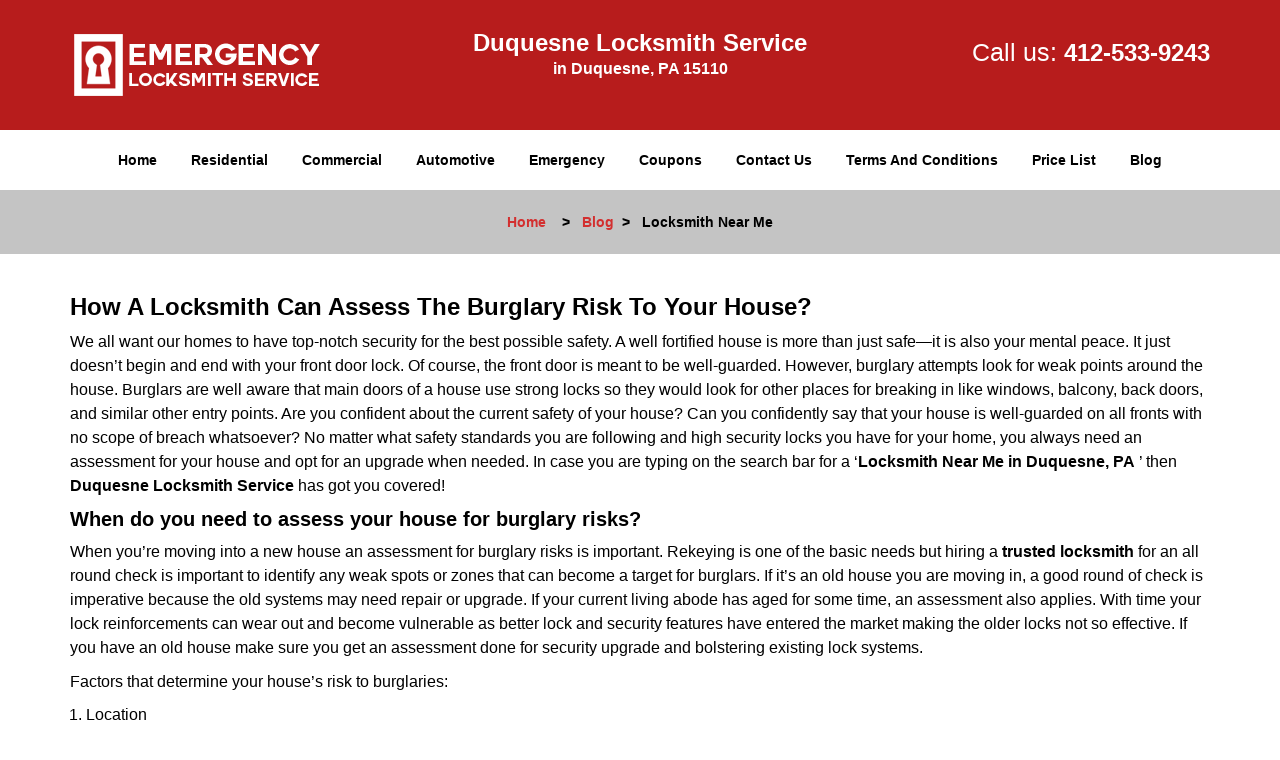

--- FILE ---
content_type: text/html
request_url: https://duquesnelocksmithservice.com/locksmith-near-me.html
body_size: 3406
content:
<!DOCTYPE html><html lang="en"><head><meta charset="utf-8"><meta name="viewport" content="width=device-width, initial-scale=1"> <meta name="keywords" content="locksmith, locks, keys, home"/> <meta name="description" content="locksmith near me Discover how a locksmith near me can evaluate your home's burglary risk and enhance security. Protect your home with expert insights"/> <meta name="og:keywords" content="locksmith, locks, keys, home"/><meta name="og:description" content="locksmith near me Discover how a locksmith near me can evaluate your home's burglary risk and enhance security. Protect your home with expert insights"/><meta name="og:title" content="Locksmith Near Me: Assessing Your Burglary Risk"/><meta name="og:url" content="https://duquesnelocksmithservice.com/locksmith-near-me.html"/><meta name="og:image" content="https://duquesnelocksmithservice.com/userfiles/Template-L-15/images/Template-L-15-DC-5/logo-main-dc-5-img.webp"/><meta name="twitter:keywords" content="locksmith, locks, keys, home"/><meta name="twitter:description" content="locksmith near me Discover how a locksmith near me can evaluate your home's burglary risk and enhance security. Protect your home with expert insights"/><meta name="twitter:site" content="duquesnelocksmithservice"/><meta name="twitter:title" content="Locksmith Near Me: Assessing Your Burglary Risk"/><meta name="twitter:url" content="https://duquesnelocksmithservice.com/locksmith-near-me.html"/><meta name="twitter:image" content="https://duquesnelocksmithservice.com/userfiles/Template-L-15/images/Template-L-15-DC-5/logo-main-dc-5-img.webp"/><meta name="twitter:card" content="summery"/><title>Locksmith Near Me: Assessing Your Burglary Risk</title> <link rel="canonical" href="https://duquesnelocksmithservice.com/locksmith-near-me.html"> <link rel="icon" href="/userfiles/Template-L-15/files/97.png" type="image/png"> <link rel="preconnect" href="https://fonts.gstatic.com" crossorigin> <link rel="preload" href="fonts/fontawesome-webfont.woff2?v=4.3.0" as="font" type="font/woff2" crossorigin> <link href="https://fonts.googleapis.com/css?family=Open+Sans:800,700,600,400,300&display=swap"><link href="https://fonts.googleapis.com/css?family=Roboto:800,700,600,400,300&display=swap"> <link rel="stylesheet" href="/css/bootstrap.min.css"/> <link rel="stylesheet" href="/css/style.min.css"/> <link media="print" onload="this.media='all'" href="/css/custom.locksmith-near-me.css" rel="stylesheet"/><!--[if lte IE 8]><script src="/scripts/respond-1.1.0.min.js"></script><![endif]--> <!--[if lt IE 9]><script src="/scripts/html5shiv.js"></script><![endif]--> <script type="text/javascript">document.cookie='resolution='+Math.max(screen.width,screen.height)+("devicePixelRatio"in window?","+devicePixelRatio:",1")+'; path=/';</script><script defer type="application/ld+json">{
    "@context": "https://schema.org",
    "@type": "https://duquesnelocksmithservice.com/#localbusiness",
    "name": "Duquesne Locksmith Service",
    "url": "https://duquesnelocksmithservice.com",
    "logo": "https://duquesnelocksmithservice.com/userfiles/Template-L-15/images/Template-L-15-DC-5/logo-main-dc-5-img.webp",
    "description": "locksmith near me Discover how a locksmith near me can evaluate your home's burglary risk and enhance security. Protect your home with expert insights",
    "telephone": "412-533-9243",
    "address": {
        "@type": "PostalAddress",
        "streetAddress": "607 Grant Avenue Suite: D",
        "addressLocality": "Duquesne",
        "addressRegion": "PA",
        "postalCode": "15110",
        "addressCountry": "US"
    },
    "openingHoursSpecification": [
        {
            "@type": "OpeningHoursSpecification",
            "dayOfWeek": [
                "Mon",
                "Tue",
                "Wed",
                "Thu",
                "Fri",
                "Sat",
                "Sun"
            ],
            "opens": "00:00",
            "closes": "23:59"
        }
    ],
    "paymentAccepted": [
        "Cash",
        "Credit Card"
    ],
    "currenciesAccepted": "USD",
    "sameAs": [
        "https://www.facebook.com/pages/Duquesne-Locksmith-Service/1202474193101659"
    ],
    "areaServed": [
        {
            "@type": "City",
            "name": "Duquesne"
        }
    ],
    "services": {
        "serviceType": [
            "Residential Locksmith Services",
            "Commercial Locksmith Services",
            "Emergency Locksmith Services",
            "Automotive Locksmith Services"
        ]
    }
}</script></head> <body><section id="header"> <div class="container"><div class="row"> <div class="logo col-sm-4"> <a href="/"><picture class="lazily-loaded-picture"><source srcset="" data-placeholder-srcset="" data-srcset="/userfiles/Template-L-15/images/Template-L-15-DC-5/logo-main-dc-5-img.webp" type="image/webp" class="lazy-source"><img data-get-size="1" width="250" height="70" src="" data-placeholder-srcset="" class="lazy-img" data-src="/userfiles/Template-L-15/images/Template-L-15-DC-5/logo-main-dc-5-img.webp" alt="Duquesne Locksmith Service" data-link="1"></picture></a></div> <div class="header-info col-sm-4 text-center"><span class="h1">Duquesne Locksmith Service</span> <p>in Duquesne, PA 15110</p></div> <div class="header-contact col-sm-4"><p>Call us: <a href="tel:412-533-9243">412-533-9243</a></p></div></div></div></section> <div id="main-navigation"><div class="container"> <div class="row"><div class="col-sm-12 navigation text-center"> <nav class="navbar navbar-default"><button type="button" class="navbar-toggle collapsed" data-toggle="collapse" data-target="#fixed-collapse-navbar"> <span class="sr-only">Toggle navigation</span> <span class="icon-bar"></span> <span class="icon-bar"></span> <span class="icon-bar"></span></button> <div class="collapse navbar-collapse nav-collapse" id="fixed-collapse-navbar"><ul class="nav navbar-nav"> <li class=""><a href="/">Home</a></li> <li class=""><a href="/residential-locksmith.html">Residential</a></li> <li class=""><a href="/commercial-locksmith.html">Commercial</a></li> <li class=""><a href="/automotive-locksmith.html">Automotive</a></li> <li class=""><a href="/emergency-locksmith.html">Emergency</a></li> <li class=""><a href="/coupons-locksmith-service.html">Coupons</a></li> <li class=""><a href="/contact-us-locksmith-service.html">Contact Us</a></li> <li class=""><a href="/locksmith-terms-and-conditions.html">Terms And Conditions</a></li> <li class=""><a href="/locksmith-price-list.html">Price List</a></li> <li class="dropdown "><a href="/blog.html" class="dropdown-toggle">Blog</a> <ul class='dropdown-menu' role='menu'> <li><a href="/local-mobile-locksmith.html" class="main">Local Mobile Locksmith</a></li> <li><a href="/emergency-locksmith-services.html" class="main">Emergency Locksmith Services</a></li> <li><a href="/local-locksmith-service.html" class="main">Local Locksmith Service</a></li> <li><a href="/lock-repair-services.html" class="main">Lock Repair Services</a></li> <li><a href="/locksmith-24-hour-service.html" class="main">Locksmith 24 Hour Service</a></li> <li><a href="/locksmith-mobile-service.html" class="main">Locksmith Mobile Service</a></li> <li><a href="/locksmith-near-me.html" class="main">Locksmith Near Me</a></li> <li><a href="/nearest-locksmith.html" class="main">Nearest Locksmith</a></li> <li><a href="/apartment-lockout.html" class="main">Apartment lockout</a></li> <li><a href="/professional-locksmith.html" class="main">Professional Locksmith</a></li> <li><a href="/trusted-locksmith.html" class="main">Trusted Locksmith</a></li> <li><a href="/unlock-service.html" class="main">Unlock Service</a></li> <li><a href="/24-hour-lock-out-service.html" class="main">24 Hour Lock Out Service</a></li> <li><a href="/24-7-emergency-locksmith.html" class="main">24/7 Emergency Locksmith</a></li> <li><a href="/automotive-lockout.html" class="main">Automotive lockout</a></li> <li><a href="/automotive-locksmith0.html" class="main">Automotive locksmith</a></li> <li><a href="/best-locksmith.html" class="main">Best locksmith</a></li> <li><a href="/car-lockout.html" class="main">Car lockout</a></li> <li><a href="/commercial-lockout.html" class="main">Commercial lockout</a></li> <li><a href="/commercial-locksmith0.html" class="main">Commercial locksmith</a></li> <li><a href="/deadbolt-locks.html" class="main">Deadbolt locks</a></li> <li><a href="/emergency-locksmith0.html" class="main">Emergency locksmith</a></li> <li><a href="/lock-change.html" class="main">Lock change</a></li> <li><a href="/lock-out.html" class="main">Lock out</a></li> <li><a href="/locks-rekeyed.html" class="main">Locks rekeyed</a></li> <li><a href="/residential-locksmith0.html" class="main">Residential locksmith</a></li> <li><a href="/locksmith-on-speed-dial.html" class="main">Locksmith on Speed Dial</a></li> <li><a href="/hiring-a-mobile-locksmith.html" class="main">Hiring a Mobile Locksmith</a></li> <li><a href="/local-locksmiths-respond-faster.html" class="main">Local Locksmiths Respond Faster</a></li> <li><a href="/top-reasons-to-choose-us.html" class="main">Top Reasons to Choose Us</a></li> <li><a href="/blog24-hour-locksmith-what-to-expect.html" class="main">24-Hour Locksmith: What to Expect</a></li> <li><a href="/what-emergency-locksmiths-do.html" class="main">What Emergency Locksmiths Do</a></li> <li><a href="/24-7-locksmiths-for-lockouts.html" class="main">24/7 Locksmiths for Lockouts</a></li></ul></li></ul></div></nav></div></div></div></div> <div id="breadcrumb"><div class="container"> <div class="row"><div class="col-sm-12 innerPage"> <p class="text-center"><a href="/">Home</a> &nbsp;  &nbsp;&gt; &nbsp; <a href="/blog.html">Blog</a> &nbsp;&gt; &nbsp; <strong>Locksmith Near Me</strong></p></div></div></div></div> <section id="content"><div class="container"> <div class="row"><div class="col-sm-12"> <div class="row"><div class="main-content col-sm-12"> <h1><strong>How A Locksmith Can Assess The Burglary Risk To Your House?</strong>&nbsp;</h1> <div class="temp-content-holder temp-content-0"></div> <h2>When do you need to assess your house for burglary risks?</h2> <div class="temp-content-holder temp-content-1"></div> <div class="temp-content-holder temp-content-2"></div> <ol> <li>Location</li></ol> <div class="temp-content-holder temp-content-3"></div> <ol> <li value="2">Demography</li></ol> <div class="temp-content-holder temp-content-4"></div> <ol> <li value="3">Time</li></ol> <div class="temp-content-holder temp-content-5"></div> <ol> <li value="4">Security systems</li></ol> <div class="temp-content-holder temp-content-6"></div> <div class="temp-content-holder temp-content-7"></div></div></div></div></div></div></section> <section id="footer" class="mobile-pb80"><div class="container"> <div class="row"><div class="col-sm-12 text-center footer_text"> <p class="in4">Duquesne Locksmith Service | Hours: Monday through Sunday, All day</p> <p class="in4">Phone: <a href="tel:412-533-9243">412-533-9243</a> <a href="https://duquesnelocksmithservice.com">https://duquesnelocksmithservice.com</a></p> <p class="in4">Duquesne, PA 15110 (Dispatch Location)</p> <p class="in4"><a href="/">Home</a> |&nbsp;<a href="/residential-locksmith.html">Residential</a>&nbsp;| <a href="/commercial-locksmith.html">Commercial</a>&nbsp;| <a href="/automotive-locksmith.html">Automotive</a>&nbsp;| <a href="/emergency-locksmith.html">Emergency</a>&nbsp;| <a href="/coupons-locksmith-service.html">Coupons</a> | <a href="/contact-us-locksmith-service.html">Contact Us</a></p> <p class="in4"><a href="/locksmith-terms-and-conditions.html">Terms &amp; Conditions</a> | <a href="/locksmith-price-list.html">Price List</a>| <a href="/site-map.html">Site-Map</a>| <a href="/seo-links-seo-links.html">Links</a></p> <p class="in9">Copyright&nbsp;<strong>&copy;</strong>&nbsp;Duquesne Locksmith Service 2016 - 2026. All rights reserved</p></div></div></div></section> <a id="back-to-top" href="#header" class="text-center" aria-label="back to top"><i class="fa fa-arrow-up"></i><span class="d-none">top</span></a> <div class="call-support show-mobile"><a href="tel:+14125339243" class="btn"><i class="fa fa-phone"></i> Call</a></div> <style type="text/css"></style> <script defer type="text/javascript" src="/scripts/jquery-1.12.4.min.js"></script> <script defer type="text/javascript" src="/scripts/wow.js"></script> <script defer type="text/javascript" src="/scripts/bootstrap.min.js"></script> <script defer type="text/javascript" src="/scripts/owl.carousel.js"></script> <script defer type="text/javascript" src="/scripts/jquery.prettyPhoto.js"></script> <script defer type="text/javascript" src="/scripts/waypoints.js"></script> <script defer type="text/javascript" src="/scripts/jquery.nivo.slider.js"></script> <script defer type="text/javascript" src="/scripts/jquery.validate.js"></script> <script defer type="text/javascript" src="/scripts/custom.js"></script><iframe class="fb-frame" src="https://www.facebook.com/plugins/share_button.php?href=https%3A%2F%2Fwww.facebook.com%2Fpages%2FDuquesne-Locksmith-Service%2F1202474193101659&layout&size&width=0&height=0&appId" width="0" height="0" scrolling="no" frameborder="0" allowfullscreen="true" target="_top" allow="autoplay; clipboard-write; encrypted-media; picture-in-picture"></iframe><script defer type="text/javascript" src="/scripts/locksmith-near-me.js"></script></body></html>

--- FILE ---
content_type: application/javascript
request_url: https://duquesnelocksmithservice.com/scripts/locksmith-near-me.js
body_size: 2514
content:
$(document).ready(function(){
    $(document).on("images.loaded", function() {        
        let org_contents = {"temp-content-0":"<p>We all want our homes to have top-notch security for the best possible safety. A well fortified house is more than just safe&mdash;it is also your mental peace. It just doesn&rsquo;t begin and end with your front door lock. Of course, the front door is meant to be well-guarded. However, burglary attempts look for weak points around the house. Burglars are well aware that main doors of a house use strong locks so they would look for other places for breaking in like windows, balcony, back doors, and similar other entry points. Are you confident about the current safety of your house? Can you confidently say that your house is well-guarded on all fronts with no scope of breach whatsoever? No matter what safety standards you are following and high security locks you have for your home, you always need an assessment for your house and opt for an upgrade when needed. In case you are typing on the search bar for a &lsquo;<strong>Locksmith Near Me in Duquesne, PA<\/strong>&nbsp;&rsquo; then <strong>Duquesne Locksmith Service<\/strong>&nbsp;has got you covered!<\/p>","temp-content-1":"<p>When you&rsquo;re moving into a new house an assessment for burglary risks is important. Rekeying is one of the basic needs but hiring a <strong>trusted locksmith<\/strong>&nbsp;for an all round check is important to identify any weak spots or zones that can become a target for burglars. If it&rsquo;s an old house you are moving in, a good round of check is imperative because the old systems may need repair or upgrade. If your current living abode has aged for some time, an assessment also applies. With time your lock reinforcements can wear out and become vulnerable as better lock and security features have entered the market making the older locks not so effective. If you have an old house make sure you get an assessment done for security upgrade and bolstering existing lock systems.<\/p>","temp-content-2":"<p>Factors that determine your house&rsquo;s risk to burglaries:<\/p>","temp-content-3":"<p class=\"in0\">Many factors affect burglary attempts in a location. The social class, affluence, population density, urban\/rural factors, geographic advantages\/disadvantages, and many others. How buildings and homes are built also affect burglary attempts. Burglary rates are usually higher in city areas and metropolises. Big cities always have greater incidences of thefts and break-ins and other crimes. If you are aware about the location&rsquo;s history of crimes and break-ins, you should be extra cautious about your home. If you are reloacating to a burglary prone area, then an assessment is a definite yes for you. Don&rsquo;t hesitate to look up and type out &lsquo;<strong>Locksmith Near Me in Duquesne, PA<\/strong>&nbsp;&rsquo; for a <strong>professional locksmith<\/strong>&nbsp;who can help you out in gauging your home&rsquo;s safety.<\/p>","temp-content-4":"<p class=\"in0\">There is one factor that is location determining your safety but along with it also comes the demographic factor. Is your area in a crime prone region of the city? There are pockets of the city or town which attract more crimes than others. The reason is demography. Criminal pockets definitely ask for reinforcing your home security. If you live in crime prone areas do have the contact of an <strong>emergency locksmith services<\/strong>&nbsp;on your phone&rsquo;s emergency contacts so that if the unforeseen ever happens and you are faced with a break-in attempt, you can always call in someone professional to assess the situation.<\/p>","temp-content-5":"<p class=\"in0\">Time is a crucial factor determining the occurrence of a burglary. Most burglaries take place when nobody&rsquo;s at home. If someone is planning to break in into a home the perpetrator will keep an eye on the home to learn when it&rsquo;s the best time to break into the house. Surprisingly, burglaries can be more common during daytime than at night because of the fact that people leave the house empty and go out for work. This makes them easy targets. Elderly people living alone can also be targets. Homes left empty for weeks when the family goes for vacation is a lucrative opportunity for burglars to break in. Before leaving for vacations make sure that your house is well secured and no door or window is left unlocked for perpetrators to break in.<\/p>","temp-content-6":"<p class=\"in0\">Your current security setup largely determines how well your home is protected against perpetrators. Homes that have technologically advanced security features, which are anyway becoming more common nowadays, have an edge over those relying on ordinary lock and key setups. Such features include monitor sensors and security cameras. Homes that are better reinforced definitely lower their chances of getting burgled. If you have the slightest doubt about the strength of your existing locking mechanism in your house, look for a locksmith nearby by searching for &lsquo;<strong>Locksmith Near Me in Duquesne, PA<\/strong>&nbsp;&rsquo; to assess your current security systems and guide you on the best security recommendations for your home.<\/p>","temp-content-7":"<p>Burglary rates have varied over location and other factors as mentioned above. Even if you have your chances of getting burgled low, you should look up a skilled locksmith to help you assess overall security weaknesses. <strong>Duquesne Locksmith Service<\/strong>&nbsp;is a trusted name among locksmiths in <strong>Duquesne, PA<\/strong>. Do you think you need a security assessment or maybe other help from a locksmith? Then call up <strong>412-533-9243<\/strong>&nbsp;for the best professional locksmiths available in your area!<\/p>"};
        if(typeof org_contents != 'string'){
            $.each(org_contents, function(k, v){
                let content_holder = $('.'+k);
                if(content_holder.length > 0){
                    content_holder.replaceWith(v);
                }
            });
        }
    });
})